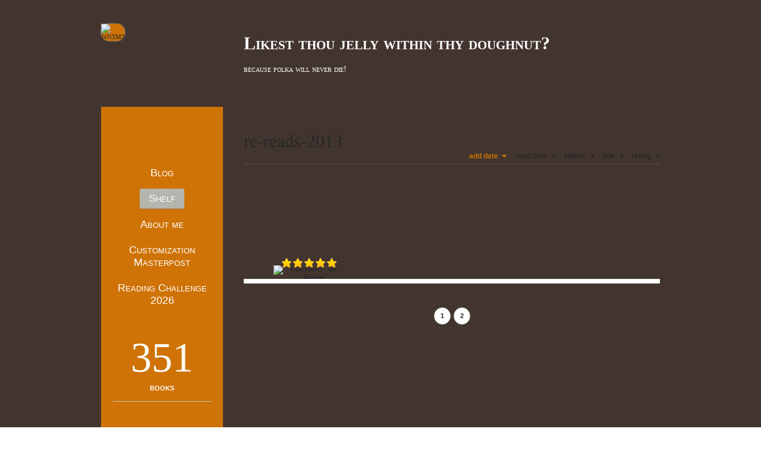

--- FILE ---
content_type: text/html; charset=UTF-8
request_url: http://j4n3m3.booklikes.com/shelf/71861/?page=2
body_size: 5771
content:
<!doctype html>
<html>
<head>
	  
   <meta http-equiv="Content-Type" content="text/html; charset=utf-8" />
   <meta name="robots" content="index, follow" />
   <meta name="revisit-after" content="1 days" />
   
   <title>re-reads-2013 - Shelf - Likest thou jelly within thy doughnut?</title>      
   <meta property="og:title" content="re-reads-2013 - Shelf - Likest thou jelly within thy doughnut?" />
   <meta itemprop="name" content="re-reads-2013 - Shelf - Likest thou jelly within thy doughnut?" />     
   <meta property="og:site_name" content="re-reads-2013 - Shelf - Likest thou jelly within thy doughnut?" />
   
   <meta name="Description" content="Likest thou jelly within thy doughnut? - book blog on BookLikes" />
   <meta property="og:description" content="Likest thou jelly within thy doughnut? - book blog on BookLikes" />
   <meta itemprop="description" content="Likest thou jelly within thy doughnut? - book blog on BookLikes" /> 
   
   <meta property="og:image" content="http://booklikes.com/photo/crop/250/250/upload/avatar/7/c/azure_7c61f753a42a12d2ecf200f4720aa1f9.jpg" />   
   <meta itemprop="image" content="http://booklikes.com/photo/crop/250/250/upload/avatar/7/c/azure_7c61f753a42a12d2ecf200f4720aa1f9.jpg" />
   
   <meta name="Keywords" content="Booklikes, Likest thou jelly within thy doughnut?, J4N3M3" />
   
   <meta property="og:type" content="blog" />
   
   <meta name="twitter:card" content="summary" />
   <meta name="twitter:site" content="@BookLikes" />      
   <meta name="twitter:url" content="http://J4N3M3.booklikes.com/shelf/71861/?page=2" />
   <meta name="twitter:title" content="re-reads-2013 - Shelf - Likest thou jelly within thy doughnut?" />
   <meta name="twitter:description" content="Likest thou jelly within thy doughnut? - book blog on BookLikes" />     
   
   <link href="http://j4n3m3.booklikes.com/theme/default/style.css" rel="stylesheet" type="text/css" />
   
   <link rel="icon" type="image" href="http://booklikes.com/photo/crop/25/25/upload/avatar/7/c/azure_7c61f753a42a12d2ecf200f4720aa1f9.jpg"/>
   
   
   
   <link rel="alternate" type="application/atom+xml" href="http://J4N3M3.booklikes.com/rss" title="Likest thou jelly within thy doughnut? RSS"/>
   
   <script type="text/javascript"> 
                                 (function(i,s,o,g,r,a,m){i['GoogleAnalyticsObject']=r;i[r]=i[r]||function(){
                                 (i[r].q=i[r].q||[]).push(arguments)},i[r].l=1*new Date();a=s.createElement(o),
                                 m=s.getElementsByTagName(o)[0];a.async=1;a.src=g;m.parentNode.insertBefore(a,m)
                                 })(window,document,'script','//www.google-analytics.com/analytics.js','ga');
                                 ga('create', 'UA-32199978-1', 'booklikes.com');                                 
                                 ga('send', 'pageview');
                                 </script>
   
   <style type="text/css">   
      h1.header-title a { color: #FFFFFF; }         
            
      div.bg { background: url("http://booklikes.com/upload/template/6/d/azure_6d460337319025e5adaa88bba8d8331b.jpg") 0 0 no-repeat fixed; }      
      @import url(http://fonts.googleapis.com/css?family=Lato);

@import url(http://fonts.googleapis.com/css?family=Consolas);

@import url(http://fonts.googleapis.com/css?family=Roboto);

div.side-left.set-left {
    background-color: #cf7307;
    height: 100%;
    width: 205px;
}

div.search form input {
    background: none;
    color: #ffffff;
    background-color: #ffffff;
    display: none;
}

div.container {
    background: none;
}

div.search form {
    background: none;
}

h3.menu-entry {
    color: #ffffff;
    margin-top: 10px;
    margin-bottom: 0;
    font-variant: small-caps;
    font-family: Helvetica;
}

h1.header-title a {
    width: 600px;
    font-family: Georgia;
    font-variant: small-caps;
    font-size: 30px;
    font-weight: bold;
}

h1.header-title {
    width: 600px;
}

h3.menu-entry a {
    color: #ffffff;
}

a.set-bradius3 {
    color: #ffffff;
    background-color: #cf7307;
    font-family: Helvetica;
}

a.set-bradius3 hover {
    background-color: #cf7307;
}

a.shelf-counter-count {
    color: #ffffff;
    height: 20px;
    font-size: 16px;
}

a.shelf-counter-title {
    color: #ffffff;
    height: 20px;
}

h3.box-currently-header {
    background-color: #cf7307;
    height: 15px;
}

h3.box-currently-header a {
    color: #ffffff;
    font-variant: small-caps;
    font-weight: bold;
    font-family: Lato;
}

div.box-currently-title {
    color: #ffffff;
    font-family: Helvetica;
    font-weight: normal;
    font-variant: normal;
}

div.box-currently-author {
    color: #ffffff;
    font-family: Helvetica;
    font-variant: small-caps;
}

h3.box-favorite-header a {
    color: #ffffff;
    font-family: Georgia;
    font-variant: small-caps;
}

div.box-favorite-list {
    color: #ffffff;
    background-color: #cf7307;
    border-style: none;
    padding-left: 2px;
}

div.footer a {
    color: #ffffff;
}

div.post-info {
    color: #000000;
    background-color: #ffffff;
}

div.shelf-counter {
    height: 30px;
    background-color: #cf7307;
}

a.set-bradius3.menu-active {
    background-color: #ffffff;
}

h2.post-title a {
    font-family: Georgia;
    font-size: 30px;
    font-weight: bold;
    font-variant: small-caps;
    text-decoration: none;
    color: #000000;
}

div.search {
    color: #42342e;
    background-color: #42342e;
    height: 0;
    display: none;
}

div.post-tags {
    font-variant: small-caps;
    font-weight: bold;
    margin-left: 0;
}

div.header-avatar.set-abs a img {
    background-color: #cf7307;
    margin: 0;
    margin-right: 0;
    margin-bottom: 0;
}

img.set-middle {
    color: #ffffff;
    background-color: #f5f5f5;
}

div.header-avatar.set-abs {
    height: 0;
    width: 0;
    background-color: #42352f;
    color: #42352f;
    padding-top: 0;
    padding-left: 0;
    padding-right: 0;
    padding-bottom: 0;
    padding: 0;
}

h3.box-favorite-header {
    border-style: none;
    border-color: #ffffff;
    border-top-width: 5px;
    border-right-width: 5px;
    border-bottom-width: 5px;
    border-left-width: 5px;
}

div.header-desc {
    width: 700px;
}

div.header-followers.set-left {
    font-variant: small-caps;
    font-family: Helvetica;
    font-size: 12px;
    padding-left: 50px;
    padding-top: 10px;
}

div.header-followers.set-left a {
    border-color: #ffffff;
    background-image: none;
    border-style: none;
    font-family: Georgia;
    font-size: 16px;
    font-variant: normal;
    padding-top: 0;
    padding-right: 0;
    padding-bottom: 0;
    padding-left: 0;
    height: 25px;
}

div.header-followings.set-right a {
    border-color: #ffffff;
    background-image: none;
    border-style: none;
    font-family: Georgia;
    font-size: 16px;
    font-variant: normal;
    padding-right: 0;
    padding-bottom: 0;
    padding-left: 0;
    height: 25px;
    padding-top: 0;
}

div.header-followings.set-right {
    font-variant: small-caps;
    font-family: Helvetica;
    font-size: 12px;
    padding-right: 50px;
    padding-top: 10px;
}

div.posts.set-rel {
    background: none;
    background-color: #ffffff;
    spacing-top: 10px;
}

div.header-desc p {
    color: #ffffff;
    font-variant: small-caps;
    font-family: Georgia;
}

div.posts.set-right {
    padding-top: 0;
}

div.post.meta {
    border: none;
    background-color: #ffffff;
    padding-top: 0;
}

div.menu {
    font-family: Helvetica;
    border-style: none;
    font-variant: small-caps;
}

div.shelf-navigation a {
    background-color: #ffffff;
}

a.shelf-navigation-active {
    background-color: #cf7307;
}

div.shelf-menu {
    background-color: #cf7307;
    color: #ffffff;
}

a.shelf-menu-counter {
    color: #ffffff;
}

a.shelf-menu-counter-title {
    color: #ffffff;
}

a.shelf-menu-link {
    color: #ffffff;
    font-family: Helvetica;
}
div.post-desc-more a {
    color: #4d4d4d;
}
div.bg {
    background-color: #42352f;
}

   </style>       
   
</head>
<body><style type="text/css">
div#book-popup{top:10%;left:50%;padding:20px;z-index:20;width:750px;margin-left:-375px;background:#fff;border:1px solid rgba(0,0,0,0.2);-moz-box-shadow:0 0 10px 5px rgba(0,0,0,0.2);-webkit-box-shadow:0 0 10px 5px rgba(0,0,0,0.2);-o-box-shadow:0 0 10px 5px rgba(0,0,0,0.2);box-shadow:0 0 10px 5px rgba(0,0,0,0.2)}.set-bradius3tl{-moz-border-radius-topleft:3px;-webkit-border-top-left-radius:3px;border-top-left-radius:3px}.set-bradius3tr{-moz-border-radius-topright:3px;-webkit-border-top-right-radius:3px;border-top-right-radius:3px}.set-bradius3bl{-moz-border-radius-bottomleft:3px;-webkit-border-bottom-left-radius:3px;border-bottom-left-radius:3px}.set-bradius3br{-moz-border-radius-bottomright:3px;-webkit-border-bottom-right-radius:3px;border-bottom-right-radius:3px}div.book-popup-content,div.book-popup-content a{color:#333}div.book-popup-content,div.book-popup-options{font-family:"Helvetica Neue",Arial,Tahoma,Verdana,sans-serif!important}a.book-popup-close{top:-10px;right:-5px;font-size:20px;color:#333;font-weight:bold}a.book-popup-close:hover{color:#03794c}div.book-popup-cover{width:225px}div.book-popup-info{width:505px}div.book-popup-title{padding-top:10px;padding-right:30px;font-size:22px;font-weight:bold}div.book-popup-title a:hover{text-decoration:underline}div.book-popup-author{padding-top:13px;font-size:14px}div.book-popup-kind{padding-top:13px;font-size:14px;font-weight:bold}div.book-popup-rating{padding-top:13px;font-size:12px;color:#036d44;font-weight:bold}div.book-popup-rating img{margin-right:3px}div.book-popup-desc{padding-top:15px;font-size:14px;line-height:140%}div.book-popup-share{padding-top:15px}div.book-popup-share-link{font-size:11px;color:#ccc}div.book-popup-page{padding-top:15px}div.book-popup-page a{font-size:14px;color:#03794c;font-weight:bold}div.book-popup-page a:hover{text-decoration:underline}div.book-popup-review{line-height:19px}div.book-popup-review a{disply:inline-block;font-size:14px;color:#03794c;font-weight:bold;line-height:19px}div.book-popup-review a:hover{text-decoration:underline}div.book-popup-review img{margin:-5px 0 0 2px}div.book-popup-more{padding-top:30px}div.book-popup-options{padding-top:20px}div.book-popup-options a{padding:7px 15px;margin-right:5px;display:inline-block;background:#038050;border:1px solid #04623e;font-size:14px;font-weight:bold;color:#fff}div.book-affiliate{display:none;margin-top:25px}div.book-affiliate h6{margin-bottom:10px;font-size:14px;font-weight:bold}div.book-affiliate-entry:nth-child(even){background:#eee}div.book-affiliate-entry{padding:5px;font-size:12px}div.book-affiliate-entry-user{background:#ccc}div.book-affiliate-entry img{width:15px;height:15px;display:inline-block;margin-right:5px;vertical-align:middle}div.book-affiliate-entry strong{display:inline-block;width:45%}div.book-affiliate-entry span{display:inline-block;width:20%}div.book-affiliate-entry a{width:25%;display:inline-block;font-weight:bold;color:#038050;text-align:right;text-decoration:none}div.book-affiliate-entry a:hover{text-decoration:underline}.loader{position:absolute;z-index:999;width:50px;height:50px;-moz-transform:scale(0.6);-webkit-transform:scale(0.6);-ms-transform:scale(0.6);-o-transform:scale(0.6);transform:scale(0.6)}.loader div{position:absolute;background-color:#eee;height:9px;width:9px;-moz-border-radius:5px;-moz-animation-name:f_fadeG;-moz-animation-duration:1.04s;-moz-animation-iteration-count:infinite;-moz-animation-direction:linear;-webkit-border-radius:5px;-webkit-animation-name:f_fadeG;-webkit-animation-duration:1.04s;-webkit-animation-iteration-count:infinite;-webkit-animation-direction:linear;-ms-border-radius:5px;-ms-animation-name:f_fadeG;-ms-animation-duration:1.04s;-ms-animation-iteration-count:infinite;-ms-animation-direction:linear;-o-border-radius:5px;-o-animation-name:f_fadeG;-o-animation-duration:1.04s;-o-animation-iteration-count:infinite;-o-animation-direction:linear;border-radius:5px;animation-name:f_fadeG;animation-duration:1.04s;animation-iteration-count:infinite;animation-direction:linear}.loader-1{left:0;top:20px;-moz-animation-delay:.39s;-webkit-animation-delay:.39s;-ms-animation-delay:.39s;-o-animation-delay:.39s;animation-delay:.39s}.loader-2{left:6px;top:6px;-moz-animation-delay:.52s;-webkit-animation-delay:.52s;-ms-animation-delay:.52s;-o-animation-delay:.52s;animation-delay:.52s}.loader-3{left:20px;top:0;-moz-animation-delay:.65s;-webkit-animation-delay:.65s;-ms-animation-delay:.65s;-o-animation-delay:.65s;animation-delay:.65s}.loader-4{right:6px;top:6px;-moz-animation-delay:.78s;-webkit-animation-delay:.78s;-ms-animation-delay:.78s;-o-animation-delay:.78s;animation-delay:.78s}.loader-5{right:0;top:20px;-moz-animation-delay:.91s;-webkit-animation-delay:.91s;-ms-animation-delay:.91s;-o-animation-delay:.91s;animation-delay:.91s}.loader-6{right:6px;bottom:6px;-moz-animation-delay:1.04s;-webkit-animation-delay:1.04s;-ms-animation-delay:1.04s;-o-animation-delay:1.04s;animation-delay:1.04s}.loader-7{left:20px;bottom:0;-moz-animation-delay:1.17s;-webkit-animation-delay:1.17s;-ms-animation-delay:1.17s;-o-animation-delay:1.17s;animation-delay:1.17s}.loader-8{left:6px;bottom:6px;-moz-animation-delay:1.3s;-webkit-animation-delay:1.3s;-ms-animation-delay:1.3s;-o-animation-delay:1.3s;animation-delay:1.3s}@-moz-keyframes f_fadeG{0%{background-color:#000}100%{background-color:#eee}}@-webkit-keyframes f_fadeG{0%{background-color:#000}100%{background-color:#eee}}@-ms-keyframes f_fadeG{0%{background-color:#000}100%{background-color:#eee}}@-o-keyframes f_fadeG{0%{background-color:#000}100%{background-color:#eee}}@keyframes f_fadeG{0%{background-color:#000}100%{background-color:#eee}}
</style>
<div id="book-popup" class="set-abs" style="display: none;"></div><div id="book-loader" class="loader" style="display: none;"><div class="loader-1"></div><div class="loader-2"></div><div class="loader-3"></div><div class="loader-4"></div><div class="loader-4"></div><div class="loader-6"></div><div class="loader-7"></div><div class="loader-8"></div></div>
<script type="text/javascript">
window.addEventListener("click",function(a){bookPopupClose()},false);document.getElementById("book-popup").addEventListener("click",function(a){a.stopPropagation();return false},false);function bookPopupClose(){document.getElementById("book-popup").style.display="none"}function affiliateLoad(a,c,e){var b=1;var f=e.length;var g=document.getElementById("book-affiliate-list-"+a);g.innerHTML="";var d=setInterval(function(){var h=e[b];var i=new XMLHttpRequest();i.open("POST","/www/ajax.php",true);i.setRequestHeader("Content-type","application/x-www-form-urlencoded");i.setRequestHeader("X-Requested-With","XMLHttpRequest");var j="action=affiliate&idb="+a+"&idu="+c+"&ids="+h;i.onreadystatechange=function(){if(i.readyState==4&&i.status==200){var k=JSON.parse(i.responseText);if(!k[0]){return}k=k[0];g.innerHTML=g.innerHTML+k.html;document.getElementById("book-affiliate-"+a).style.display="block"}};i.send(j);b++;if(b==f){clearInterval(d)}},1000)}var bookId,bookNode,bookTimer,bookClick=0;function bookPopupClick(b,a){if(b.parentNode.tagName=="A"&&b.parentNode.href){return}bookClick=b.getAttribute("data-book");setTimeout(function(){bookClick=0},3000);clearTimeout(bookTimer);window.open(a)}function bookPopupMoveOut(){clearTimeout(bookTimer)}function bookPopupMove(a){var c=a.getAttribute("data-book");var b=a.getAttribute("data-aff");if(bookClick==c){return}bookId=c;bookNode=a.tagName;bookTimer=setTimeout(function(){if(!a.clientHeight&&!a.clientWidth){var f={x:a.children[0].offsetWidth,y:a.children[0].offsetHeight};var g=a.children[0].getBoundingClientRect()}else{var f={x:a.offsetWidth,y:a.offsetHeight};var g=a.getBoundingClientRect()}var e={x:window.pageXOffset||document.scrollLeft,y:window.pageYOffset||document.scrollTop};var d=document.getElementById("book-loader");d.style.display="block";d.style.top=(((f.y<50)?0:(Math.round(f.y/2)-25))+(isNaN(e.y)?0:parseInt(e.y))+(isNaN(g.top)?0:parseInt(g.top)))+"px";d.style.left=(((f.x<50)?0:(Math.round(f.x/2)-25))+(isNaN(e.x)?0:parseInt(e.x))+(isNaN(g.left)?0:parseInt(g.left)))+"px";bookPopup(c,"",b)},2000)}function bookPopupOld(c,a,b){bookPopup(c,"old",b)}function bookPopup(id,none,idaff){var ajax=new XMLHttpRequest();ajax.open("POST","/www/ajax.php",true);ajax.setRequestHeader("Content-type","application/x-www-form-urlencoded");ajax.setRequestHeader("X-Requested-With","XMLHttpRequest");var params="action=bookpopupb&id="+id;if(idaff){params+="&idaff="+idaff}if(none=="old"){params+="&old=1"}ajax.onreadystatechange=function(){if(ajax.readyState==4&&ajax.status==200){document.getElementById("book-loader").style.display="none";document.getElementById("book-popup").innerHTML=ajax.responseText;document.getElementById("book-popup").style.top=window.pageYOffset+25+"px";document.getElementById("book-popup").style.display="block";var scripts="";ajax.responseText.replace(/<script[^>]*>([\s\S]*?)<\/script>/gi,function(all,code){scripts+=code+"\n"});if(scripts){if(window.execScript){window.execScript(scripts)}else{eval(scripts)}}}};ajax.send(params)};
</script><div class="booklikes-iframe" style="position: fixed; top: 20px; right: 20px; background: none; z-index: 100;">
    <iframe src="http://booklikes.com/iframe?user=J4N3M3" frameborder="0" scrolling="no" width="375" height="25" style="background: none;"></iframe>    
</div>
   
   
   
   <div class="bg">
   
      <div class="container">
         
         <div class="header set-rel">
         
            
            
            <div class="header-avatar set-abs">
                 
               <a href="http://J4N3M3.booklikes.com"><img src="http://booklikes.com/photo/crop/250/250/upload/avatar/7/c/azure_7c61f753a42a12d2ecf200f4720aa1f9.jpg" alt="J4N3M3" /></a>
            </div>
            
            <h1 class="header-title">
               <a href="http://J4N3M3.booklikes.com">Likest thou jelly within thy doughnut?</a>
            </h1>
            
            <div class="header-desc"><p>because polka will never die!&nbsp;</p></div>            
            
         </div>
         
         <div class="side-left set-left">
         
            <div class="search">
               
               <form method="post" action="">
                  <input type="text" value="" name="search" placeholder="Search" />
                  <input type="submit" value="" />
               </form>
               
            </div>
            
            <div class="menu">
                              <h3 class="menu-entry">
                  <a class="set-bradius3" href="http://J4N3M3.booklikes.com/blog">Blog</a>
               </h3>
                                             <h3 class="menu-entry">
                  <a class="set-bradius3 menu-active" href="http://J4N3M3.booklikes.com/shelf">Shelf</a>
               </h3>
                                                            <h3 class="menu-entry">
                  <a class="set-bradius3" href="http://J4N3M3.booklikes.com/about_me">About me</a>
               </h3>                              
                              <h3 class="menu-entry">
                  <a class="set-bradius3" href="http://J4N3M3.booklikes.com/masterpost">Customization Masterpost</a>
               </h3>                              
                              <h3 class="menu-entry">
                  <a class="set-bradius3" href="http://booklikes.com/apps/reading-challenge/26995/2026">Reading Challenge 2026</a>
               </h3>                              
                                     
            </div>            

            <div class="shelf-menu">
            
               <a class="shelf-menu-counter" href="http://J4N3M3.booklikes.com/shelf">351</a>
               
               <a class="shelf-menu-counter-title" href="http://J4N3M3.booklikes.com/shelf">BOOKS</a>
               
               <div class="shelf-menu-line"></div>
               
               <a class="shelf-menu-link shelf-menu-active" href="http://J4N3M3.booklikes.com/shelf">All</a>
               
               <div class="shelf-menu-line"></div>
               
               <a class="shelf-menu-link " href="http://J4N3M3.booklikes.com/shelf/read">Read (104)</a>
               <a class="shelf-menu-link " href="http://J4N3M3.booklikes.com/shelf/planningtoread">Planning to read (244)</a>
               <a class="shelf-menu-link " href="http://J4N3M3.booklikes.com/shelf/currentlyreading">Currently reading (2)</a>
               
               <div class="shelf-menu-line"></div>

               <a class="shelf-menu-link " href="http://J4N3M3.booklikes.com/shelf/favorite-books">Favorite (0)</a>
               <a class="shelf-menu-link " href="http://J4N3M3.booklikes.com/shelf/wishlist">Wishlist (0)</a>
               <a class="shelf-menu-link " href="http://J4N3M3.booklikes.com/shelf/reviewed">Reviewed (52)</a>
               
               <div class="shelf-menu-line"></div>
               
                              
                              <a class="shelf-menu-link " href="http://J4N3M3.booklikes.com/shelf/69948/awesomeness">awesomeness (22)</a>
                              <a class="shelf-menu-link " href="http://J4N3M3.booklikes.com/shelf/198699/did-not-finish">did-not-finish (0)</a>
                              <a class="shelf-menu-link " href="http://J4N3M3.booklikes.com/shelf/87570/lemmed">lemmed (2)</a>
                              <a class="shelf-menu-link " href="http://J4N3M3.booklikes.com/shelf/69939/re-reads-2012">re-reads-2012 (21)</a>
                              <a class="shelf-menu-link shelf-menu-active" href="http://J4N3M3.booklikes.com/shelf/71861/re-reads-2013">re-reads-2013 (21)</a>
                              <a class="shelf-menu-link " href="http://J4N3M3.booklikes.com/shelf/71208/read-in-2012">read-in-2012 (35)</a>
                              <a class="shelf-menu-link " href="http://J4N3M3.booklikes.com/shelf/73989/read-in-2013">read-in-2013 (25)</a>
                              <a class="shelf-menu-link " href="http://J4N3M3.booklikes.com/shelf/69972/scifi">scifi (86)</a>
                              <a class="shelf-menu-link " href="http://J4N3M3.booklikes.com/shelf/87569/started-finish-later">started_finish_later (9)</a>
                              <a class="shelf-menu-link " href="http://J4N3M3.booklikes.com/shelf/71862/urban-fantasy">urban-fantasy (23)</a>
                              
               <div class="shelf-menu-line"></div>
               
                              
               <a class="shelf-menu-link " href="http://J4N3M3.booklikes.com/shelf/unshelved">Unshelved (201)</a>
               
            </div>            
            
                         <div class="header-followers set-left"> Leading
               <a href="/followers">84</a>
              
            </div>            
                        
                        <div class="header-followings set-right">Following
               <a href="/followings">32</a>
               
            </div>            
             
            
         </div>

         <div class="shelf set-right">         

            <div class="shelf-header">
               re-reads-2013               
            </div>
            
            <div class="shelf-order">
               <a class="shelf-order-desc" href="?by=date&order=asc">add date</a>
               <a class="shelf-order-normal" href="?by=dater&order=asc">read date</a>
               <a class="shelf-order-normal" href="?by=author&order=asc">author</a>
               <a class="shelf-order-normal" href="?by=title&order=asc">title</a>
               <a class="shelf-order-normal" href="?by=rating&order=asc">rating</a>               
            </div>
            
            <div class="shelf-books">
               
                              <div class="shelf-books-entry set-left set-rel">
                  <div class="shelf-books-entry-cover set-abs">
                     
                                                <div class="shelf-books-entry-rating">
                           <img src="http://j4n3m3.booklikes.com/theme/default/img/star_small.png" /> <img src="http://j4n3m3.booklikes.com/theme/default/img/star_small.png" /> <img src="http://j4n3m3.booklikes.com/theme/default/img/star_small.png" /> <img src="http://j4n3m3.booklikes.com/theme/default/img/star_small.png" /> <img src="http://j4n3m3.booklikes.com/theme/default/img/star_small.png" />                                                    </div>
                                             
                     <a  onclick="bookPopupClick(this, 'http://booklikes.com/fool-moon-jim-butcher/book,669949');"  data-book="669949" data-aff="0" onmouseover="bookPopupMove(this);" onmouseout="bookPopupMoveOut(this);" >
                        <img src="http://booklikes.com/photo/max/100/155/upload/books/46/1/ae34f805afdc208b4559f5c3050fbd87.jpg" title="Fool Moon - Jim Butcher" alt="Fool Moon - Jim Butcher" />
                     </a>
                     
                  </div>
               </div>
                              
               <div class="set-clear"></div>
                  
            </div>
            
                        <div class="shelf-navigation">
                              
                              
                              
                              <a  href="?page=1">1</a>               
                              
                              
                              
                              
                              <a class="shelf-navigation-active" href="?page=2">2</a>               
                              
                              
                              
            </div>
                        
         </div>

         <div class="set-clear"></div>
         
         <div class="footer">
            <a href="http://booklikes.com" title="BookLikes">Powered by BookLikes &copy; 2014</a>
            | <a href="http://J4N3M3.booklikes.com/rss" title="BookLikes">RSS</a>
         </div>
         
      </div>
      
   </div>     
      
</body>
</html>